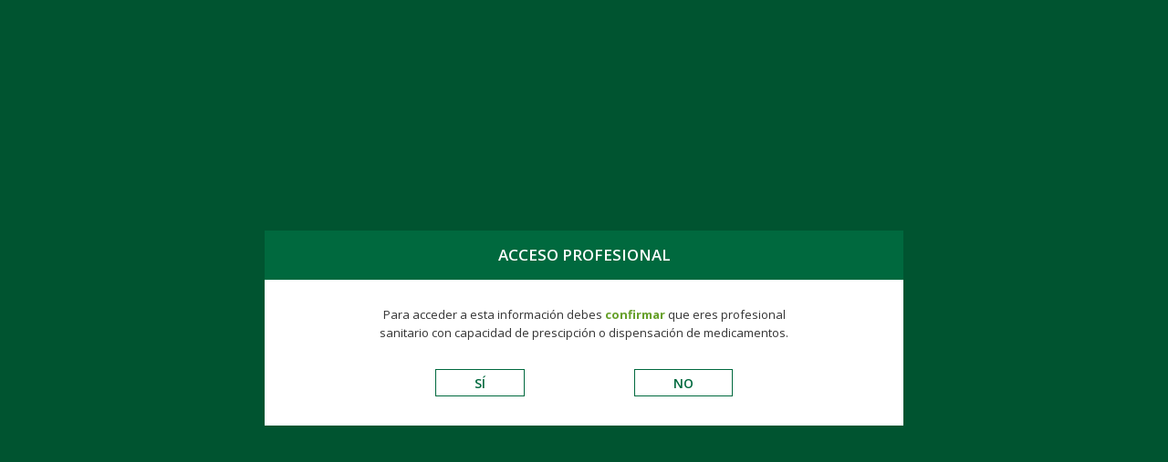

--- FILE ---
content_type: text/html; charset=UTF-8
request_url: https://www.kernpharma.com/es/vademecum/genericos/antidiabeticos-orales/glimepirida-kern-pharma-efg-4-mg-120-compr-recub
body_size: 8505
content:
<!DOCTYPE html>
<html  lang="es" dir="ltr" prefix="content: http://purl.org/rss/1.0/modules/content/  dc: http://purl.org/dc/terms/  foaf: http://xmlns.com/foaf/0.1/  og: http://ogp.me/ns#  rdfs: http://www.w3.org/2000/01/rdf-schema#  schema: http://schema.org/  sioc: http://rdfs.org/sioc/ns#  sioct: http://rdfs.org/sioc/types#  skos: http://www.w3.org/2004/02/skos/core#  xsd: http://www.w3.org/2001/XMLSchema# ">
<head>
  <meta charset="utf-8" />
<meta name="description" content="Consulta toda la información sobre Glimepirida Kern Pharma EFG 4 mg, 120 compr. recub., de forma rápida y eficaz." />
<link rel="canonical" href="https://www.kernpharma.com/es/vademecum/genericos/antidiabeticos-orales/glimepirida-kern-pharma-efg-4-mg-120-compr-recub" />
<meta property="og:site_name" content="Kern Pharma" />
<meta property="og:url" content="https://www.kernpharma.com/es/vademecum/genericos/antidiabeticos-orales/glimepirida-kern-pharma-efg-4-mg-120-compr-recub" />
<meta property="og:title" content="Glimepirida Kern Pharma EFG 4 mg, 120 compr. recub." />
<meta property="og:image" content="https://www.kernpharma.com/sites/default/files/productos/imagenes/glimepirida-kern-pharma-efg-4-mg-120-compr-recub-0.png" />
<meta name="twitter:card" content="summary" />
<meta name="twitter:title" content="Glimepirida Kern Pharma EFG 4 mg, 120 compr. recub." />
<meta name="twitter:site" content="@kernpharma" />
<meta name="twitter:image" content="https://www.kernpharma.com/sites/default/files/productos/imagenes/glimepirida-kern-pharma-efg-4-mg-120-compr-recub-0.png" />
<meta name="Generator" content="Drupal 10 (https://www.drupal.org)" />
<meta name="MobileOptimized" content="width" />
<meta name="HandheldFriendly" content="true" />
<meta name="viewport" content="width=device-width, initial-scale=1.0" />
<link rel="icon" href="/sites/default/files/favicon.png" type="image/png" />
<link rel="alternate" hreflang="es" href="https://www.kernpharma.com/es/vademecum/genericos/antidiabeticos-orales/glimepirida-kern-pharma-efg-4-mg-120-compr-recub" />

    <title>Glimepirida Kern Pharma EFG 4 mg, 120 compr. recub.</title>
    <link href="https://fonts.googleapis.com/css?family=Open+Sans:300,400,600,700,800&display=swap" rel="stylesheet">
    <link rel="stylesheet" media="all" href="/sites/default/files/css/css_Rg-JYuowigEuEcAOIim5-OZ93V7bSyFVD_xSzskJhbI.css?delta=0&amp;language=es&amp;theme=kernpharma&amp;include=eJx1jkEKwzAMBD9k8JOEHG-wSFQZSSX094EUekjodZYZtpllpPOsq7PiMN-KqWRI0GK2CYLMEdmkc70vA9wpFpeZ_y2SK_2Qv_iuD-wTTmr9vaNyV3lRDihKfCKhtXGgHGiruVL73X-QE_fzWI8" />
<link rel="stylesheet" media="all" href="/sites/default/files/css/css_H1zEU9M3mB_nKncihe7drEeFZNfhcbltpC0mn13S4gk.css?delta=1&amp;language=es&amp;theme=kernpharma&amp;include=eJx1jkEKwzAMBD9k8JOEHG-wSFQZSSX094EUekjodZYZtpllpPOsq7PiMN-KqWRI0GK2CYLMEdmkc70vA9wpFpeZ_y2SK_2Qv_iuD-wTTmr9vaNyV3lRDihKfCKhtXGgHGiruVL73X-QE_fzWI8" />

    <script type="application/json" data-drupal-selector="drupal-settings-json">{"path":{"baseUrl":"\/","pathPrefix":"es\/","currentPath":"node\/5101","currentPathIsAdmin":false,"isFront":false,"currentLanguage":"es"},"pluralDelimiter":"\u0003","suppressDeprecationErrors":true,"multiselect":{"widths":250},"gtmCode":"GTM-WZLJTKV","languages":{"en":"English","es":"Spanish","pt-pt":"Portugu\u00eas"},"node_urls":{"en":{"aviso_legal":"\/en\/legal-note","politica_cookies":"\/en\/cookies-policy"},"es":{"aviso_legal":"\/es\/aviso-legal","politica_cookies":"\/es\/politica-de-cookies"},"pt-pt":{"aviso_legal":"\/pt\/aviso-legal","politica_cookies":"\/pt\/politica-de-cookies"}},"show_overlay":true,"bootstrap":{"forms_has_error_value_toggle":1,"modal_animation":1,"modal_backdrop":"true","modal_focus_input":1,"modal_keyboard":1,"modal_select_text":1,"modal_show":1,"modal_size":"","popover_enabled":1,"popover_animation":1,"popover_auto_close":1,"popover_container":"body","popover_content":"","popover_delay":"0","popover_html":0,"popover_placement":"right","popover_selector":"","popover_title":"","popover_trigger":"click","tooltip_enabled":1,"tooltip_animation":1,"tooltip_container":"body","tooltip_delay":"0","tooltip_html":0,"tooltip_placement":"auto left","tooltip_selector":"","tooltip_trigger":"hover"},"statistics":{"data":{"nid":"5101"},"url":"\/modules\/contrib\/statistics\/statistics.php"},"ajaxTrustedUrl":{"\/es\/search\/node":true},"user":{"uid":0,"permissionsHash":"b561dd0816854c5af7f73793c5cd66b3b668c1a1eb57a88df1db02666e389b66"}}</script>
<script src="/sites/default/files/js/js_EecwPcudROY75iOp5gKV5rsic0kpD-fgevHNeVb3GFc.js?scope=header&amp;delta=0&amp;language=es&amp;theme=kernpharma&amp;include=eJyNz10KAjEMBOALFXuk0p-owa0TklGv79O6oiz6lOEjYUgDGPRqua2pmEvRqzK9KBsMd_E3IbBQLWEqQ6N04KIS5cSZP22d0V2Nf52cpY69fbgEm476qyhYqUHtkYffrC6HTdJD2hE-y_bSlzwBA5h0ZQ"></script>

        </head>
<body class="path-node page-node-type-product has-glyphicons path-node-5101 route-entitynodecanonical section-vademecum" id="body">
<a href="#main-content" class="visually-hidden focusable skip-link">
    Pasar al contenido principal
</a>

    <div class="wrapper-modal">
    <div class="modal opened" id="modalPro" data-show="true" tabindex="-1" role="dialog" aria-hidden="false">
        <div class="modal-dialog modal-dialog-centered modal-dialog-centered" role="document">
            <div class="modal-content">
                <div class="modal-header">
                    <h5 class="modal-title" id="exampleModalLongTitle">Acceso profesional</h5>
                </div>
                <div class="modal-body">
                    Para acceder a esta información debes <strong>confirmar</strong> que eres profesional sanitario con capacidad de prescipción o dispensación de medicamentos.

                </div>
                <div class="modal-footer">
                    <button type="button" id="popup-button-yes" class="btn btn-primary reverse" data-value="yes" data-dismiss="modal">Sí</button>
                    <button type="button" id="popup-button-no" class="btn btn-primary reverse" data-value="no" data-dismiss="modal">No</button>
                </div>
            </div>
        </div>
    </div>
    <div class="separador">
        <br><br><br><br><br><br><br><br><br><br><br><br><br><br><br><br><br><br><br><br><br><br><br><br><br><br><br><br>
        <br><br><br><br><br><br><br><br><br><br><br><br><br><br><br><br><br><br><br><br><br><br><br><br><br><br><br><br>
    </div>
</div>


<script type="text/javascript">
  // cookies management
  function setCookie(c_name,value,exdays) {
    let exdate = new Date();
    exdate.setDate(exdate.getDate() + exdays);
    let c_value=escape(value) + ((exdays==null) ? "" : "; expires="+exdate.toUTCString());
    c_value += "; path=/";
    document.cookie=c_name + "=" + c_value;
  }

  function getCookie(c_name) {
    var i,x,y,ARRcookies=document.cookie.split(";");
    for (i=0;i<ARRcookies.length;i++)
    {
      x=ARRcookies[i].substr(0,ARRcookies[i].indexOf("="));
      y=ARRcookies[i].substr(ARRcookies[i].indexOf("=")+1);
      x=x.replace(/^\s+|\s+$/g,"");
      if (x==c_name)
      {
        return unescape(y);
      }
    }
    return "";
  }

  function closePopupOnlyProfessionals() {
    const modal = document.querySelector('#modalPro');
    modal.classList.remove('opened');
    modal.classList.add('closed');
    document.body.classList.add('popup-closed');
  }

  document.querySelector('#popup-button-yes').onclick = function () {
    closePopupOnlyProfessionals();
  }

  if(document.querySelector('#modalPro') !== null) {

    if (getCookie('only_professionals') != 'yes') {
      document.querySelector('#popup-button-yes').onclick = function () {
        setCookie('only_professionals', 'yes');
        location.reload();
      }
      document.querySelector('#popup-button-no').onclick = function () {
        referrer = document.referrer;
        if (referrer != '') {
          referrer = new URL(document.referrer);
        }
        if (referrer.hostname) {
          referrer = referrer.hostname;
        }
        if (referrer == window.location.hostname) {
          history.back();
        }
        else {
          window.location.href = '/';
        }
      }
    }
    else {
      closePopupOnlyProfessionals();
    }
  }
</script>


  <div class="dialog-off-canvas-main-canvas" data-off-canvas-main-canvas>
    <div id="top-container" class="container">
    <div class="row">
                                            <div class="col-sm-12" role="heading">
                      <div class="region region-navigation-top">
    <nav role="navigation" aria-labelledby="block-topnavigation-menu" id="block-topnavigation">
            
  <h2 class="visually-hidden" id="block-topnavigation-menu">Top navigation</h2>
  

        
            <ul class="menu menu--top-navigation nav">
                                                                <li>
                                        <a href="/es/pacientes" class="pacientes" data-drupal-link-system-path="node/7691">                        <span> Pacientes </span>
                    </a>
                                                </li>
                                                                <li>
                                        <a href="/es/profesionales" class="profesionales" data-drupal-link-system-path="node/9016">                        <span> Profesionales </span>
                    </a>
                                                </li>
                                                                <li>
                                        <a href="/es/sala-de-prensa" class="sala_prensa" data-drupal-link-system-path="sala-de-prensa">                        <span> Sala de prensa </span>
                    </a>
                                                </li>
                                                                <li>
                                        <a href="/es/personas/trabaja-con-nosotros-0" class="trabaja-nosotros" data-drupal-link-system-path="node/9312">                        <span> Trabaja con nosotros </span>
                    </a>
                                                </li>
                    </ul>
    

  </nav>
<nav role="navigation" aria-labelledby="block-rrss-menu" id="block-rrss">
            
  <h2 class="visually-hidden" id="block-rrss-menu">RRSS</h2>
  

        
            <ul class="menu menu--rrss nav">
                                                                <li>
                                        <a href="https://www.facebook.com/kernpharma/" class="facebook" target="_blank">                        <span> Facebook </span>
                    </a>
                                                </li>
                                                                <li>
                                        <a href="https://www.instagram.com/kern_pharma/?hl=es" class="instagram" target="_blank">                        <span> Instragram </span>
                    </a>
                                                </li>
                                                                <li>
                                        <a href="https://www.linkedin.com/company/kern-pharma" class="linkedin" target="_blank">                        <span> Linkedin </span>
                    </a>
                                                </li>
                                                                <li>
                                        <a href="https://www.tiktok.com/@kernpharmatulado" class="tiktok" target="_blank">                        <span> Tiktok </span>
                    </a>
                                                </li>
                                                                <li>
                                        <a href="https://twitter.com/Kernpharma" class="twitter" target="_blank">                        <span> Twitter </span>
                    </a>
                                                </li>
                                                                <li>
                                        <a href="https://www.youtube.com/channel/UCugMoAlCdxv2ZtATiRaQuIA" class="youtube" target="_blank">                        <span> Youtube </span>
                    </a>
                                                </li>
                    </ul>
    

  </nav>
<section class="language-switcher-language-url block block-language block-language-blocklanguage-interface clearfix" id="block-languageswitcher" role="navigation">
    
        

    <div class="content">
            <div class="wrapper">
    <div class="content">
        <span class="active-language">Español</span>
        <ul class="links">                <li data-drupal-link-system-path="node/5101" class="en is-active" aria-current="page">
                    <a class="not-avaliable" href="#">English</a>
                </li>
                          <li data-drupal-link-system-path="node/5101" class="pt-pt is-active" aria-current="page">
                    <a class="not-avaliable" href="#">Português</a>
                </li>
          </ul>
    </div>
</div>
        </div>
</section>


  </div>

                </div>
                        </div>
</div>

          <header class="navbar navbar-default container" id="navbar" role="banner">
            <div class="navbar-header">
                  <div class="region region-navigation">
          <a class="logo navbar-btn pull-left" href="/es" title="Inicio" rel="home">
      <img src="/themes/custom/kernpharma/logo.svg" alt="Inicio"  width="174" height="56" />
    </a>
  
  </div>

                          <button type="button" class="navbar-toggle" data-toggle="collapse" data-target="#navbar-collapse">
            <span class="sr-only">Toggle navigation</span>
            <span class="icon-bar"></span>
            <span class="icon-bar"></span>
            <span class="icon-bar"></span>
          </button>
              </div>

                    <div id="navbar-collapse" class="navbar-collapse collapse">
            <div class="region region-navigation-collapsible">
    <nav role="navigation" aria-labelledby="block-kernpharma-main-menu-menu" id="block-kernpharma-main-menu">
            <h2 class="sr-only" id="block-kernpharma-main-menu-menu">Main navigation</h2>

      
            <ul class="menu menu--main nav navbar-nav">
                                                                <li>
                                        <a href="/es/quienes-somos" data-drupal-link-system-path="node/2">                        <span> Quiénes somos </span>
                    </a>
                                                </li>
                                                                <li>
                                        <a href="/es/actividad" data-drupal-link-system-path="node/4">                        <span> Actividad </span>
                    </a>
                                                </li>
                                                                <li>
                                        <a href="/es/internacional" data-drupal-link-system-path="node/3464">                        <span> Internacional </span>
                    </a>
                                                </li>
                                                                <li class="active">
                                        <a href="/es/vademecum" data-drupal-link-system-path="node/66">                        <span> Vademécum </span>
                    </a>
                                                </li>
                                                                <li>
                                        <a href="/es/instalaciones" data-drupal-link-system-path="node/5">                        <span> Instalaciones </span>
                    </a>
                                                </li>
                                                                <li>
                                        <a href="/es/sostenibilidad" data-drupal-link-system-path="node/6">                        <span> SOSTENIBILIDAD </span>
                    </a>
                                                </li>
                                                                <li>
                                        <a href="/es/blog" data-drupal-link-system-path="blog">                        <span> Blog </span>
                    </a>
                                                </li>
                    </ul>
    

  </nav>
<nav role="navigation" aria-labelledby="block-topnavigation-2-menu" id="block-topnavigation-2">
            
  <h2 class="visually-hidden" id="block-topnavigation-2-menu">Top navigation</h2>
  

        
            <ul class="menu menu--top-navigation nav">
                                                                <li>
                                        <a href="/es/pacientes" class="pacientes" data-drupal-link-system-path="node/7691">                        <span> Pacientes </span>
                    </a>
                                                </li>
                                                                <li>
                                        <a href="/es/profesionales" class="profesionales" data-drupal-link-system-path="node/9016">                        <span> Profesionales </span>
                    </a>
                                                </li>
                                                                <li>
                                        <a href="/es/sala-de-prensa" class="sala_prensa" data-drupal-link-system-path="sala-de-prensa">                        <span> Sala de prensa </span>
                    </a>
                                                </li>
                                                                <li>
                                        <a href="/es/personas/trabaja-con-nosotros-0" class="trabaja-nosotros" data-drupal-link-system-path="node/9312">                        <span> Trabaja con nosotros </span>
                    </a>
                                                </li>
                    </ul>
    

  </nav>
<section class="language-switcher-language-url block block-language block-language-blocklanguage-interface clearfix" id="block-languageswitcher-2" role="navigation">
    
        

    <div class="content">
            <div class="wrapper">
    <div class="content">
        <span class="active-language">Español</span>
        <ul class="links">                <li data-drupal-link-system-path="node/5101" class="en is-active" aria-current="page">
                    <a class="not-avaliable" href="#">English</a>
                </li>
                          <li data-drupal-link-system-path="node/5101" class="pt-pt is-active" aria-current="page">
                    <a class="not-avaliable" href="#">Português</a>
                </li>
          </ul>
    </div>
</div>
        </div>
</section>

<div class="search-block-form block block-search block-search-form-block" data-drupal-selector="search-block-form" id="block-kernpharma-search" role="search">
  
      <h2 class="visually-hidden">Search</h2>
    
      <form action="/es/search/node" method="get" id="search-block-form" accept-charset="UTF-8">
  <div class="form-item js-form-item form-type-search js-form-type-search form-item-keys js-form-item-keys form-no-label form-group">
      <label for="edit-keys" class="control-label sr-only">Buscar</label>
  
  
  <div class="input-group"><div class="wrapper"><input title="Escriba lo que quiere buscar." data-drupal-selector="edit-keys" class="form-search form-control" placeholder="Buscar" type="search" id="edit-keys" name="keys" value="" size="15" maxlength="128" data-toggle="tooltip" /></div><span class="input-group-btn"><button type="submit" value="Buscar" class="button js-form-submit form-submit btn-primary btn icon-only"><span class="sr-only">Buscar</span><span class="icon glyphicon glyphicon-search" aria-hidden="true"></span></button></span></div>

  
  
  </div>
<div class="toggle_button"><span class="icon glyphicon glyphicon-search" aria-hidden="true"></span></div><div class="form-actions form-group js-form-wrapper form-wrapper" data-drupal-selector="edit-actions" id="edit-actions"></div>

</form>

  </div>
<nav role="navigation" aria-labelledby="block-rrss-3-menu" id="block-rrss-3">
            
  <h2 class="visually-hidden" id="block-rrss-3-menu">RRSS</h2>
  

        
            <ul class="menu menu--rrss nav">
                                                                <li>
                                        <a href="https://www.facebook.com/kernpharma/" class="facebook" target="_blank">                        <span> Facebook </span>
                    </a>
                                                </li>
                                                                <li>
                                        <a href="https://www.instagram.com/kern_pharma/?hl=es" class="instagram" target="_blank">                        <span> Instragram </span>
                    </a>
                                                </li>
                                                                <li>
                                        <a href="https://www.linkedin.com/company/kern-pharma" class="linkedin" target="_blank">                        <span> Linkedin </span>
                    </a>
                                                </li>
                                                                <li>
                                        <a href="https://www.tiktok.com/@kernpharmatulado" class="tiktok" target="_blank">                        <span> Tiktok </span>
                    </a>
                                                </li>
                                                                <li>
                                        <a href="https://twitter.com/Kernpharma" class="twitter" target="_blank">                        <span> Twitter </span>
                    </a>
                                                </li>
                                                                <li>
                                        <a href="https://www.youtube.com/channel/UCugMoAlCdxv2ZtATiRaQuIA" class="youtube" target="_blank">                        <span> Youtube </span>
                    </a>
                                                </li>
                    </ul>
    

  </nav>

  </div>

        </div>
                </header>
  
        <div class="pre_content" role="heading">
          <style type="text/css">
    body#body .dialog-off-canvas-main-canvas .pre_content {
        background-color: #ACB53A;
        background-image: none;
    }
</style>
    <div class="region region-pre-content">
            <ol class="breadcrumb" itemscope itemtype="http://schema.org/BreadcrumbList">
          <li  itemprop="itemListElement" itemscope itemtype="http://schema.org/ListItem">
                    <a href="/es" itemprop="item"><span itemprop="name">Inicio</span></a>
                  <meta itemprop="position" content="1" />
      </li>
          <li  itemprop="itemListElement" itemscope itemtype="http://schema.org/ListItem">
                    <a href="/es/vademecum" itemprop="item"><span itemprop="name">Vademécum</span></a>
                  <meta itemprop="position" content="2" />
      </li>
          <li  itemprop="itemListElement" itemscope itemtype="http://schema.org/ListItem">
                    <a href="/es/vademecum/espana" itemprop="item"><span itemprop="name">Vademécum España</span></a>
                  <meta itemprop="position" content="3" />
      </li>
          <li  itemprop="itemListElement" itemscope itemtype="http://schema.org/ListItem">
                    <a href="/es/vademecum/genericos" itemprop="item"><span itemprop="name">Genéricos</span></a>
                  <meta itemprop="position" content="4" />
      </li>
          <li  class="active" itemprop="itemListElement" itemscope itemtype="http://schema.org/ListItem">
                    <span itemprop="name">Glimepirida Kern Pharma EFG 4 mg, 120 compr. recub.</span>
                  <meta itemprop="position" content="5" />
      </li>
      </ol>

    <h1 class="page-header">
<span>Glimepirida Kern Pharma EFG 4 mg, 120 compr. recub.</span>
</h1>


    </div>

      </div>
  
  <div role="main" class="main-container container js-quickedit-main-content">
    <div class="row">

            
                              <div class="col-sm-12 content_header" role="heading">
              <div class="region region-header">
    <div data-drupal-messages-fallback class="hidden"></div>
<section id="block-productsubcategory" class="block block-omitsis-helper-module block-product-sub-category-block clearfix">
    
        

    <div class="content">
            <nav><ul class="menu links"><li class="_"><a href="/es/vademecum/genericos" class="is-active">Genéricos</a></li><li class="_"><a href="/es/vademecum/consumer">Consumer</a></li><li class="_"><a href="/es/vademecum/eticos">Éticos</a></li><li class="_"><a href="/es/vademecum/hospitalarios">Hospitalarios</a></li><li class="_"><a href="/es/vademecum/biologics">Biologics</a></li><li class="_"><a href="/es/vademecum/gynea">Gynea</a></li><li class="_"><a href="/es/vademecum/finisher">Finisher®</a></li></ul></nav>
        </div>
</section>


  </div>

          </div>
              
            
      <div class="content-wrapper">
                                              <aside class="col-sm-3" role="complementary">
                  <div class="region region-sidebar-first">
    <section id="block-excipientesgenericos" class="block block-fixed-block-content block-fixed-block-contentexcipientes-genericos clearfix">
    
            <h2 class="block-title">Vademecum de excipientes</h2>
        

    <div class="content">
            
                        <div class="field field--name-field-file field--type-file field--label-hidden field--item"><span class="file file--mime-application-pdf file--application-pdf icon-before"><span class="file-link"><a href="https://www.kernpharma.com/sites/default/files/block/downloads/25.11Ipad_KERN_Minivademecum_211119_0.pdf" type="application/pdf; length=4102691" title="Abre archivo en una nueva ventana" target="_blank" data-toggle="tooltip" data-placement="bottom">Descargar</a></span></span></div>
            
        </div>
</section>

<section id="block-productsofsamecategory" class="block block-omitsis-helper-module block-products-same-category-block clearfix">
    
            <h2 class="block-title"><style type="text/css">
  #block-productsofsamecategory .field--name-name {
      color: #ACB53A
  }
</style>
    
                        <div class="field field--name-field-image field--type-image field--label-hidden clearfix field--item">  <img loading="lazy" src="/sites/default/files/styles/therapeutic_group_icon_25x25/public/therapeutic_group/Iconos_KernPharma-06.png?itok=8Gg6YK44" width="25" height="25" alt="" typeof="foaf:Image" class="img-responsive" />


</div>
            
    
                        <div class="field field--name-name field--type-string field--label-hidden clearfix field--item">Antidiabéticos Orales</div>
            
</h2>
        

    <div class="content">
            <ul class="links"><li class="_"><a href="/es/vademecum/genericos/antidiabeticos-orales/repaglinida-kern-pharma-efg-2-mg-90-comprimidos">Repaglinida Kern Pharma EFG 2 mg, 90 comprimidos</a></li><li class="_"><a href="/es/vademecum/genericos/antidiabeticos-orales/repaglinida-kern-pharma-efg-1-mg-90-comprimidos">Repaglinida Kern Pharma EFG 1 mg, 90 comprimidos</a></li><li class="_"><a href="/es/vademecum-genericos-antidiabeticos-orales/metformina-kern-pharma-efg-1000-mg-50-compr-recub">Metformina Kern Pharma EFG 1000 mg 50 compr. recub.</a></li><li class="_"><a href="/es/vademecum/genericos/antidiabeticos-orales/glimepirida-kern-pharma-efg-4-mg-120-compr-recub">Glimepirida Kern Pharma EFG 4 mg, 120 compr. recub.</a></li><li class="_"><a href="/es/vademecum/genericos/antidiabeticos-orales/glimepirida-kern-pharma-efg-2-mg-120-compr-recub">Glimepirida Kern Pharma EFG 2 mg, 120 compr. recub.</a></li><li class="_"><a href="/es/vademecum-genericos-antidiabeticos-orales/metformina-kern-pharma-efg-1000-mg-30-compr-recub">Metformina Kern Pharma EFG 1000 mg 30 compr. recub. </a></li><li class="_"><a href="/es/vademecum/genericos/antidiabeticos-orales/sitagliptina-kern-pharma-100-mg-comprimidos-recubiertos-con-pelicula-efg-28-comprimidos-recubiertos">SITAGLIPTINA KERN PHARMA 100 MG COMPRIMIDOS RECUBIERTOS CON PELICULA EFG, 28 COMPRIMIDOS RECUBIERTOS</a></li><li class="_"><a href="/es/vademecum/genericos/antidiabeticos-orales/sitagliptina-kern-pharma-100-mg-comprimidos-recubiertos-con-pelicula-efg-56-comprimidos-recubiertos">SITAGLIPTINA KERN PHARMA 100 MG COMPRIMIDOS RECUBIERTOS CON PELICULA EFG, 56 COMPRIMIDOS RECUBIERTOS</a></li><li class="_"><a href="/es/vademecum/genericos/antidiabeticos-orales/sitagliptina-kern-pharma-25-mg-comprimidos-recubiertos-con-pelicula-efg-28-comprimidos-recubiertos">SITAGLIPTINA KERN PHARMA 25 MG COMPRIMIDOS RECUBIERTOS CON PELICULA EFG, 28 COMPRIMIDOS RECUBIERTOS</a></li><li class="_"><a href="/es/vademecum/genericos/antidiabeticos-orales/sitagliptina-kern-pharma-50-mg-comprimidos-recubiertos-con-pelicula-efg-28-comprimidos-recubiertos">SITAGLIPTINA KERN PHARMA 50 MG COMPRIMIDOS RECUBIERTOS CON PELICULA EFG, 28 COMPRIMIDOS RECUBIERTOS</a></li><li class="_0"><a href="/es/vademecum-genericos-antidiabeticos-orales/sitagliptina-metformina-kern-pharma-50-mg-1000-mg-comprimidos-recubiertos-con-pelicula-efg-56-recubiertos-con-pelicula">Sitagliptina/Metformina Kern Pharma 50 mg/1000 mg comprimidos recubiertos con película EFG, 56 recubiertos con película</a></li><li class="_1"><a href="/es/vademecum-genericos-antidiabeticos-orales/sitagliptina-metformina-kern-pharma-50-mg-850-mg-comprimidos-recubiertos-con-pelicula-efg-56-comprimidos-recubiertos-con-pelicula"> Sitagliptina/Metformina Kern Pharma 50 mg/850 mg comprimidos recubiertos con película EFG, 56 comprimidos recubiertos con película</a></li><li class="_2"><a href="/es/vademecum/genericos/antidiabeticos-orales/vildagliptina-50-mg-28-comprimidos-recubiertos-con-pelicula-efg">Vildagliptina 50 mg 28 comprimidos recubiertos con película EFG</a></li><li class="_3"><a href="/es/vademecum/genericos/antidiabeticos-orales/vildagliptina-50-mg-56-comprimidos-recubiertos-con-pelicula-efg">Vildagliptina 50 mg 56 comprimidos recubiertos con película EFG</a></li><li class="_4"><a href="/es/vademecum-genericos-antidiabeticos-orales/vildagliptina-metformina-kern-pharma-50-mg-850-mg-60-comprimidos-recubiertos-con-pelicula-efg">Vildagliptina/Metformina Kern Pharma 50 mg/850 mg 60 comprimidos recubiertos con película EFG</a></li><li class="_5"><a href="/es/vademecum-genericos-antidiabeticos-orales/vildagliptina-metformina-kern-pharma-50-mg-1000-mg-60-comprimidos-recubiertos-con-pelicula-efg">Vildagliptina/Metformina Kern Pharma 50 mg/1000 mg 60 comprimidos recubiertos con película EFG</a></li><li class="_6"><a href="/es/vademecum-genericos-antidiabeticos-orales/metformina-kern-pharma-850-mg-comp-recub-con-pelicula-efg-60-comprimidos">Metformina Kern Pharma 850 mg comp. recub. con película EFG. 60 comprimidos</a></li></ul>
        </div>
</section>


  </div>

              </aside>
                      
                              <section class="col-sm-8">
                                      <a id="main-content"></a>
                <div class="region region-content">
      <article data-history-node-id="5101" about="/es/vademecum/genericos/antidiabeticos-orales/glimepirida-kern-pharma-efg-4-mg-120-compr-recub" class="product is-promoted full clearfix">

    <div class="box-image-detail">
    
            <div class="field field--name-field-image field--type-image field--label-hidden clearfix field--items">
                            <div class="field--item">    <picture>
                  <source srcset="/sites/default/files/styles/max_1300x1300/public/productos/imagenes/glimepirida-kern-pharma-efg-4-mg-120-compr-recub-0.webp?itok=wGU5uGuZ 1x" media="all and (min-width: 1025px) and (max-width: 1800px)" type="image/webp" width="567" height="419"/>
              <source srcset="/sites/default/files/styles/max_1024x1024/public/productos/imagenes/glimepirida-kern-pharma-efg-4-mg-120-compr-recub-0.webp?itok=NqYBDHdm 1x" media="all and (min-width: 771px) and (max-width: 1024px)" type="image/webp" width="567" height="419"/>
              <source srcset="/sites/default/files/styles/max_770x770/public/productos/imagenes/glimepirida-kern-pharma-efg-4-mg-120-compr-recub-0.webp?itok=iP19_u9V 1x" media="all and (min-width: 576px) and (max-width: 770px)" type="image/webp" width="567" height="419"/>
              <source srcset="/sites/default/files/styles/max_575x575/public/productos/imagenes/glimepirida-kern-pharma-efg-4-mg-120-compr-recub-0.webp?itok=_Hze_Yci 1x" media="all and (max-width: 575px)" type="image/webp" width="567" height="419"/>
              <source srcset="/sites/default/files/styles/max_1800x1800/public/productos/imagenes/glimepirida-kern-pharma-efg-4-mg-120-compr-recub-0.webp?itok=lronYCNX 1x" media="all and (min-width: 1801px)" type="image/webp" width="567" height="419"/>
              <source srcset="/sites/default/files/styles/max_325x325/public/productos/imagenes/glimepirida-kern-pharma-efg-4-mg-120-compr-recub-0.webp?itok=wCaDiHEo 1x" media="all and (max-width: 320px)" type="image/webp" width="325" height="240"/>
              <source srcset="/sites/default/files/styles/max_1300x1300/public/productos/imagenes/glimepirida-kern-pharma-efg-4-mg-120-compr-recub-0.png?itok=wGU5uGuZ 1x" media="all and (min-width: 1025px) and (max-width: 1800px)" type="image/png" width="567" height="419"/>
              <source srcset="/sites/default/files/styles/max_1024x1024/public/productos/imagenes/glimepirida-kern-pharma-efg-4-mg-120-compr-recub-0.png?itok=NqYBDHdm 1x" media="all and (min-width: 771px) and (max-width: 1024px)" type="image/png" width="567" height="419"/>
              <source srcset="/sites/default/files/styles/max_770x770/public/productos/imagenes/glimepirida-kern-pharma-efg-4-mg-120-compr-recub-0.png?itok=iP19_u9V 1x" media="all and (min-width: 576px) and (max-width: 770px)" type="image/png" width="567" height="419"/>
              <source srcset="/sites/default/files/styles/max_575x575/public/productos/imagenes/glimepirida-kern-pharma-efg-4-mg-120-compr-recub-0.png?itok=_Hze_Yci 1x" media="all and (max-width: 575px)" type="image/png" width="567" height="419"/>
              <source srcset="/sites/default/files/styles/max_1800x1800/public/productos/imagenes/glimepirida-kern-pharma-efg-4-mg-120-compr-recub-0.png?itok=lronYCNX 1x" media="all and (min-width: 1801px)" type="image/png" width="567" height="419"/>
              <source srcset="/sites/default/files/styles/max_325x325/public/productos/imagenes/glimepirida-kern-pharma-efg-4-mg-120-compr-recub-0.png?itok=wCaDiHEo 1x" media="all and (max-width: 320px)" type="image/png" width="325" height="240"/>
                  <img loading="eager" width="567" height="419" src="/sites/default/files/styles/max_575x575/public/productos/imagenes/glimepirida-kern-pharma-efg-4-mg-120-compr-recub-0.png?itok=_Hze_Yci" alt="" typeof="foaf:Image" class="img-responsive" />

  </picture>

</div>
                    </div>
    
    </div>

    
    <h2>
        
<span>Glimepirida Kern Pharma EFG 4 mg, 120 compr. recub.</span>

    </h2>
    
    <div class="content product">
        
    <div class="field field--name-field-product-cn field--type-string field--label-inline clearfix">
        <div class="field--label">CN</div>
                                    <div class="field--item">654121.0</div>
                            </div>

    <div class="field field--name-field-pharmaceutical-form field--type-string field--label-inline clearfix">
        <div class="field--label">Forma farmacéutica</div>
                                    <div class="field--item">Comprimidos recubiertos</div>
                            </div>

    <div class="field field--name-field-presentation field--type-string field--label-inline clearfix">
        <div class="field--label">Presentación</div>
                                    <div class="field--item">4 mg, 120 compr. recub.</div>
                            </div>

    <div class="field field--name-field-excipients field--type-text-long field--label-above clearfix">
        <div class="field--label">Excipientes</div>
                                    <div class="field--item"><p>Sin gluten</p>

<p>Sin sacarosa</p>

<p>Sin almidón</p>
</div>
                            </div>

    <div class="field field--name-field-active-principle field--type-text-long field--label-above clearfix">
        <div class="field--label">Principio activo</div>
                                    <div class="field--item"><p>Glimepirida</p></div>
                            </div>

    <div class="field field--name-field-therapeutic-group field--type-entity-reference field--label-inline clearfix">
        <div class="field--label">Grupo terapéutico</div>
                <div class="field--items">
                                        <div class="field--item">Antidiabéticos Orales</div>
                                </div>
            </div>

    <div class="field field--name-field-prescription field--type-boolean field--label-above clearfix">
        <div class="field--label">Régimen de prescripción</div>
                                    <div class="field--item">Con receta</div>
                            </div>

                        <div class="field field--name-field-financiado-por-el-sns field--type-boolean field--label-hidden clearfix field--item">Financiado por el Sistema Nacional de Salud</div>
            
    <div class="field field--name-field-pvp field--type-string field--label-above clearfix">
        <div class="field--label">P.V.P con IVA</div>
                                    <div class="field--item">20,36 EUR</div>
                            </div>

    <div class="field field--name-field-other-presentations field--type-text-long field--label-above clearfix">
        <div class="field--label">Otras presentaciones</div>
                                    <div class="field--item"><p>2 mg, 120 compr. recub.</p></div>
                            </div>

    <div class="field field--name-field-leaflet-link field--type-link field--label-above clearfix">
        <div class="field--label">Prospecto y ficha técnica</div>
                                    <div class="field--item"><a href="https://www.aemps.gob.es/cima/especialidad.do?metodo=verPresentaciones&amp;codigo=67670">Acceso a la AEMPS</a></div>
                            </div>

                        <div class="field field--name-field-bioequivalence-study field--type-file field--label-hidden clearfix field--item"><span class="file file--mime-application-pdf file--application-pdf icon-before"><span class="file-link"><a href="https://www.kernpharma.com/sites/default/files/productos/estudio_bioequivalencia/glimepirida-kern-pharma-efg-4-mg-120-compr-recub-estudio-bioequivalencia_3.pdf" type="application/pdf; length=95590" title="Abre archivo en una nueva ventana" target="_blank" data-toggle="tooltip" data-placement="bottom">Descarga Estudio de bioequivalencia</a></span></span></div>
            

                                            <p class="fecha_modificacion">Última actualización 04/02/2025</p>
    </div>
</article>


  </div>

                      </section>

                          </div>
    </div>
  </div>

      <footer class="footer container" role="contentinfo">
        <div class="region region-footer">
    <section id="block-logogrupo" class="block block-block-content block-block-content447427dc-2383-4df5-8b9f-ddfb5516c8e6 clearfix">
    
        

    <div class="content">
            
                        <div class="field field--name-body field--type-text-with-summary field--label-hidden clearfix field--item"><p><img src="/themes/custom/kernpharma/images/logo-grupo.svg" width="155" height="39" loading="lazy"></p></div>
            
        </div>
</section>

<nav role="navigation" aria-labelledby="block-kernpharma-footer-menu" id="block-kernpharma-footer">
            
  <h2 class="visually-hidden" id="block-kernpharma-footer-menu">Footer menu</h2>
  

        
            <ul class="menu menu--footer nav">
                                                                <li>
                                        <a href="/es/aviso-legal" data-drupal-link-system-path="node/7">                        <span> Aviso legal </span>
                    </a>
                                                </li>
                                                                <li>
                                        <a href="/es/politica-de-privacidad" data-drupal-link-system-path="node/17">                        <span> Política de privacidad </span>
                    </a>
                                                </li>
                                                                <li>
                                        <a href="/es/politica-de-cookies" data-drupal-link-system-path="node/3415">                        <span> Política de cookies </span>
                    </a>
                                                </li>
                                                                <li>
                                        <a href="#cookieWithdraw">                        <span> Gestionar cookies </span>
                    </a>
                                                </li>
                                                                <li>
                                        <a href="/es/contact" data-drupal-link-system-path="contact">                        <span> Contacta </span>
                    </a>
                                                </li>
                    </ul>
    

  </nav>

  </div>

    </footer>
  
            <footer class="footer_2 container" role="contentinfo">
              <div class="region region-footer-2">
    <section id="block-footercopyright-2" class="block block-block-content block-block-content3a4d5357-0f12-44c7-8b1a-2f2043c11e67 clearfix">
    
        

    <div class="content">
            
                        <div class="field field--name-body field--type-text-with-summary field--label-hidden clearfix field--item"><p><span>© </span>Kern Pharma 2018</p></div>
            
        </div>
</section>

<nav role="navigation" aria-labelledby="block-rrss-2-menu" id="block-rrss-2">
            
  <h2 class="visually-hidden" id="block-rrss-2-menu">RRSS</h2>
  

        
            <ul class="menu menu--rrss nav">
                                                                <li>
                                        <a href="https://www.facebook.com/kernpharma/" class="facebook" target="_blank">                        <span> Facebook </span>
                    </a>
                                                </li>
                                                                <li>
                                        <a href="https://www.instagram.com/kern_pharma/?hl=es" class="instagram" target="_blank">                        <span> Instragram </span>
                    </a>
                                                </li>
                                                                <li>
                                        <a href="https://www.linkedin.com/company/kern-pharma" class="linkedin" target="_blank">                        <span> Linkedin </span>
                    </a>
                                                </li>
                                                                <li>
                                        <a href="https://www.tiktok.com/@kernpharmatulado" class="tiktok" target="_blank">                        <span> Tiktok </span>
                    </a>
                                                </li>
                                                                <li>
                                        <a href="https://twitter.com/Kernpharma" class="twitter" target="_blank">                        <span> Twitter </span>
                    </a>
                                                </li>
                                                                <li>
                                        <a href="https://www.youtube.com/channel/UCugMoAlCdxv2ZtATiRaQuIA" class="youtube" target="_blank">                        <span> Youtube </span>
                    </a>
                                                </li>
                    </ul>
    

  </nav>

  </div>

        </footer>
    
  </div>



    <div class="wrapper-modal" id="only-spanish">
    <div class="modal opened" id="modalPro" data-show="true" tabindex="-1" role="dialog" aria-hidden="false">
        <div class="modal-dialog modal-dialog-centered modal-dialog-centered" role="document">
            <div class="modal-content">
                <div class="modal-header">
                    <h5 class="modal-title" id="exampleModalLongTitle">Only in spanish</h5>
                </div>
                <div class="modal-body">
                  This section is only avaliable in Spanish. If you like to enter the Spanish version of our website click in the button.                </div>
                <div class="modal-footer">
                    <a class="btn" href="">Accept</a>
                </div>
            </div>
        </div>
    </div>
</div>

<style type="text/css">
    #only-spanish {
        display: none;
    }
</style>

<script src="/sites/default/files/js/js_IVyyuoLaCnMBPgAJnrTh4cWECDdgAvtEZ2z68WG8Olk.js?scope=footer&amp;delta=0&amp;language=es&amp;theme=kernpharma&amp;include=eJyNz10KAjEMBOALFXuk0p-owa0TklGv79O6oiz6lOEjYUgDGPRqua2pmEvRqzK9KBsMd_E3IbBQLWEqQ6N04KIS5cSZP22d0V2Nf52cpY69fbgEm476qyhYqUHtkYffrC6HTdJD2hE-y_bSlzwBA5h0ZQ"></script>

</body>
</html>


--- FILE ---
content_type: image/svg+xml
request_url: https://www.kernpharma.com/themes/custom/kernpharma/images/rrss/ic-header-in.svg
body_size: -148
content:
<svg xmlns="http://www.w3.org/2000/svg" width="20" height="20" viewBox="0 0 20 20"><defs><style>.a{fill:#fff;opacity:0;}.b{fill:#00693e;}</style></defs><g transform="translate(-1069 -9)"><rect class="a" width="20" height="20" transform="translate(1069 9)"/><path class="b" d="M11,11H9.089v-3c0-.715-.015-1.634-1-1.634-1,0-1.149.777-1.149,1.581V11H5.031V4.842H6.868v.84h.025a2.015,2.015,0,0,1,1.813-1c1.937,0,2.3,1.275,2.3,2.935V11ZM2.872,4A1.111,1.111,0,1,1,3.982,2.888,1.109,1.109,0,0,1,2.872,4Zm.959,7H1.913V4.842H3.83ZM11.958,0H.953A.941.941,0,0,0,0,.93V11.983a.941.941,0,0,0,.953.93h11a.945.945,0,0,0,.957-.93V.93A.945.945,0,0,0,11.956,0Z" transform="translate(1073 13)"/></g></svg>

--- FILE ---
content_type: image/svg+xml
request_url: https://www.kernpharma.com/themes/custom/kernpharma/images/logo-grupo.svg
body_size: 996
content:
<svg xmlns="http://www.w3.org/2000/svg" viewBox="0 0 157.82 40.53"><defs><style>.cls-1{fill:#fff;}</style></defs><title>logo-indukern-white</title><g id="Capa_2" data-name="Capa 2"><g id="Capa_1-2" data-name="Capa 1"><path class="cls-1" d="M39.81,15.79l-8.62-1a12.08,12.08,0,0,1,1.29,5.47A12.22,12.22,0,1,1,20.26,8.05a28.3,28.3,0,0,1,6.41,1.23l12.52,3.46a20.52,20.52,0,1,0,1.33,7.52,20.65,20.65,0,0,0-.71-4.47"/><polygon class="cls-1" points="11.81 26.96 17.52 26.96 17.52 22.75 18.87 21.66 23.05 26.96 29.9 26.96 22.86 18.66 29.22 13.65 22.52 13.65 17.52 17.96 17.52 13.65 11.81 13.65 11.81 26.96"/><path class="cls-1" d="M153.93,22.68v5.5L154,29c0,.59.06,1,.08,1.08-.24-.51-.48-1-.73-1.44-.34-.61-.53-1-.57-1l-2.84-4.93h-4V35.83h3.88V31.26q0-1.23-.12-3l.63,1.32c.15.29.26.51.34.65l3.29,5.6h3.85V22.68Zm-16.47,3.06c1.25,0,1.88.44,1.88,1.32s-.55,1.36-1.67,1.36H135.5V25.74Zm-6,10.09h4V31.2h1.69a2.1,2.1,0,0,1,1.57.51,3.7,3.7,0,0,1,.63,2.15l0,.49,0,.24c.05.39.08.63.08.71a4.58,4.58,0,0,0,.14.53h4l-.08-.12a3.34,3.34,0,0,1-.26-1.3l0-.47-.05-.46c-.08-.64-.13-1-.14-1.14a4.48,4.48,0,0,0-.51-1.52,2.43,2.43,0,0,0-1.31-1.06,3,3,0,0,0,1.41-1.26,3.69,3.69,0,0,0,.53-1.94,3.52,3.52,0,0,0-1.84-3.25,6.58,6.58,0,0,0-3.21-.63h-6.71Zm-13.4-13.15V35.83h11.08V32.5h-7.06V30.57h6.23V27.51h-6.23V25.87H129V22.68Zm-6.94,0-2.35,2.92-1.4,1.75c0-.46,0-.78,0-1,0-.53,0-.88,0-1.05V22.68h-4V35.83h4V32l1.18-1.25,3.21,5.13h5l-5.52-8,4.77-5.13Zm-14.22,0v8.1c0,1.4-.63,2.09-1.88,2.09A1.83,1.83,0,0,1,93,30.78v-8.1h-4v7.77a6.26,6.26,0,0,0,.91,3.7q1.49,2,5.06,2,3.3,0,4.8-1.64a5.84,5.84,0,0,0,1.22-4V22.68ZM79.61,26a3.59,3.59,0,0,1,2,.48,3.09,3.09,0,0,1,1.31,2.81,3.51,3.51,0,0,1-.8,2.43,2.75,2.75,0,0,1-2.1.77H78.45V26Zm-5.18,9.82h5.82a6.78,6.78,0,0,0,4.85-1.56A6.63,6.63,0,0,0,87,29.21a6.4,6.4,0,0,0-2-5,6.59,6.59,0,0,0-4.61-1.54h-5.9ZM68.22,22.68v5.5l.06.81c0,.59.06,1,.08,1.08-.24-.51-.48-1-.73-1.44-.34-.61-.53-1-.57-1l-2.84-4.93h-4V35.83h3.88V31.26q0-1.23-.12-3l.63,1.32c.15.29.26.51.34.65l3.29,5.6h3.85V22.68ZM53.89,35.83h4V22.68h-4Z"/><path class="cls-1" d="M116.44,8.48a4.21,4.21,0,0,1,.68,2.52c0,2.52-.85,3.79-2.54,3.79a2.28,2.28,0,0,1-2-1,4.28,4.28,0,0,1-.71-2.63,4.45,4.45,0,0,1,.7-2.7,2.31,2.31,0,0,1,2-1,2.16,2.16,0,0,1,1.84.93M109.7,6.14a6.89,6.89,0,0,0-1.85,5,6.9,6.9,0,0,0,1.85,5,6.39,6.39,0,0,0,4.8,1.91,6.45,6.45,0,0,0,4.86-1.89,6.94,6.94,0,0,0,1.82-5,7,7,0,0,0-1.81-5,6.25,6.25,0,0,0-4.73-1.91,6.61,6.61,0,0,0-4.94,1.88m-9,1.65c1.13,0,1.7.48,1.7,1.44s-.54,1.38-1.63,1.38H98.9V7.79Zm-5.87,10h4V13.68h2.5a5,5,0,0,0,3.66-1.2,4.46,4.46,0,0,0,1.28-3.29,4.25,4.25,0,0,0-1.9-3.81,7.68,7.68,0,0,0-4-.79H94.88ZM88.75,4.59V12.7c0,1.39-.63,2.09-1.89,2.09A1.84,1.84,0,0,1,84.8,12.7V4.59h-4v7.77a6.32,6.32,0,0,0,.91,3.71c1,1.34,2.67,2,5.06,2q3.3,0,4.8-1.64a5.84,5.84,0,0,0,1.22-4V4.59ZM72.89,7.65c1.25,0,1.88.44,1.88,1.32s-.56,1.36-1.67,1.36H70.92V7.65Zm-6,10.09h4V13.11h1.7a2.1,2.1,0,0,1,1.57.51,3.7,3.7,0,0,1,.63,2.15l0,.5,0,.23c0,.4.08.63.08.71s.08.36.13.53h4L79,17.63a3.22,3.22,0,0,1-.26-1.31l0-.47-.06-.45c-.08-.65-.12-1-.14-1.15A4,4,0,0,0,78,12.74a2.4,2.4,0,0,0-1.3-1.07,3.06,3.06,0,0,0,1.41-1.26,3.65,3.65,0,0,0,.52-1.93,3.52,3.52,0,0,0-1.83-3.26,6.61,6.61,0,0,0-3.21-.63H66.9Zm-7.57-7.23v2.82h1.73a2,2,0,0,1-2.24,1.53q-2.76,0-2.76-3.48a5.3,5.3,0,0,1,.55-2.71,2.24,2.24,0,0,1,2-1.12,1.89,1.89,0,0,1,2,1.66h3.89a5.33,5.33,0,0,0-1.91-3.56,5.94,5.94,0,0,0-4-1.39A6.34,6.34,0,0,0,53.84,6.2,7.09,7.09,0,0,0,52,11.3a7.17,7.17,0,0,0,1.52,4.59,5.76,5.76,0,0,0,4.77,2.19,4.5,4.5,0,0,0,3.77-1.7l.14,1.36h2.56V10.51Z"/></g></g></svg>

--- FILE ---
content_type: image/svg+xml
request_url: https://www.kernpharma.com/themes/custom/kernpharma/logo.svg
body_size: 1004
content:
<svg xmlns="http://www.w3.org/2000/svg" width="174.834" height="56.607" viewBox="0 0 174.834 56.607"><defs><style>.a{fill:#00693e;}.b{fill:#1a171b;}</style></defs><g transform="translate(-0.007 -0.003)"><path class="a" d="M55.623,22.464l-11.9-1.382a16.871,16.871,0,1,1-15.089-9.3,39.373,39.373,0,0,1,8.845,1.693L54.768,18.26A28.3,28.3,0,1,0,56.61,28.636a28.438,28.438,0,0,0-.987-6.178"/><path class="a" d="M28.37,51.009h7.882V45.189l1.866-1.507,5.771,7.326h9.449L43.627,39.55,52.4,32.63H43.16l-6.908,5.951V32.63H28.37Z" transform="translate(-11.4 -13.114)"/><path class="b" d="M217.855,12.222V22.311l.1,1.477c.066,1.088.12,1.746.15,1.992q-.646-1.411-1.34-2.637c-.628-1.136-.975-1.758-1.053-1.878l-5.191-9.037h-7.356v24.1h7.177V27.957q0-2.243-.221-5.49c.6,1.274.993,2.081,1.16,2.422.269.526.472.927.6,1.2l6.058,10.263H225V12.222Zm-30.3,5.6c2.314,0,3.475.8,3.469,2.392s-1.029,2.428-3.068,2.494h-4.007V17.826Zm-11,18.5h7.4V27.831h3.116a3.849,3.849,0,0,1,2.889.939c.6.628.993,1.938,1.16,3.935l.072.909.072.431c.1.724.15,1.154.15,1.3.072.335.156.658.251.975H199l-.144-.221a5.9,5.9,0,0,1-.472-2.392l-.072-.867-.114-.831-.233-2.1a7.949,7.949,0,0,0-.945-2.781,4.432,4.432,0,0,0-2.392-1.95,5.61,5.61,0,0,0,2.6-2.273,6.711,6.711,0,0,0,.963-3.588,6.429,6.429,0,0,0-3.379-5.981,12.194,12.194,0,0,0-5.909-1.16h-12.35Zm-24.634-24.1v24.1h20.334V30.218h-12.96V26.677h11.459v-5.6H159.287v-2.99h12.655V12.222Zm-12.769,0-4.312,5.347-2.578,3.218c.048-.843.072-1.435.072-1.794.048-.963.078-1.6.078-1.914V12.222H125v24.1h7.4V29.207l2.165-2.279,5.9,9.4h9.228L139.509,21.641l8.78-9.4Z" transform="translate(-50.239 -4.895)"/><path class="b" d="M219.939,69.286l.239-.771c.329-1.053.532-1.752.6-2.1.1.431.167.73.2.879.12.425.233.819.347,1.2l.269.807Zm-.508-5.706-3.271,8.875h2.751l.431-1.268H222.2l.425,1.268h2.769L222.122,63.6Zm-16.058,0-.556,2.237c-.221.921-.371,1.567-.455,1.938-.114.5-.209,1-.275,1.5-.1-.6-.167-.969-.2-1.148-.173-.9-.341-1.633-.49-2.219l-.6-2.3h-3.887v8.9h2.566V70.763c0-1.5-.036-3.062-.1-4.671.245,1.029.419,1.734.514,2.117l.52,1.944.64,2.326h2.015l.67-2.392.383-1.477c.2-.73.4-1.555.6-2.488v1.13c0,1.029-.042,1.675-.042,1.932v3.325h2.578V63.6ZM182.937,65.7c.843,0,1.268.293,1.268.891s-.371.9-1.124.9H181.6V65.7ZM178.9,72.509h2.7V69.351h1.13a1.411,1.411,0,0,1,1.065.347,2.566,2.566,0,0,1,.425,1.453v.49c.03.263.048.425.048.478a2.344,2.344,0,0,0,.1.359h2.7L187,72.4a2.1,2.1,0,0,1-.173-.879V71.2l-.036-.305c-.054-.437-.084-.694-.1-.772a2.841,2.841,0,0,0-.347-1.023,1.6,1.6,0,0,0-.879-.718,2.111,2.111,0,0,0,.957-.855,2.494,2.494,0,0,0,.347-1.3,2.392,2.392,0,0,0-1.232-2.195,4.528,4.528,0,0,0-2.171-.425h-4.521Zm-14.712-3.224.239-.771c.323-1.053.532-1.752.6-2.1.1.431.161.73.2.879.114.425.233.819.347,1.2l.269.807Zm-.532-5.682-3.271,8.875h2.751l.431-1.268h2.859l.425,1.268h2.787L166.365,63.6Zm-15.2,0v3.074h-2.56V63.6h-2.715v8.875h2.715v-3.5h2.584v3.5h2.715V63.6Zm-18.713,2.153c.766,0,1.154.329,1.154.975s-.371.933-1.1.933h-1.3V65.757Zm-3.959,6.722H128.5V69.74h1.687a3.361,3.361,0,0,0,2.47-.813,2.99,2.99,0,0,0,.861-2.225,2.871,2.871,0,0,0-1.28-2.566,5.185,5.185,0,0,0-2.727-.532H125.78Z" transform="translate(-50.552 -25.554)"/></g></svg>

--- FILE ---
content_type: image/svg+xml
request_url: https://www.kernpharma.com/themes/custom/kernpharma/images/rrss/ic-footer-yt.svg
body_size: -215
content:
<svg xmlns="http://www.w3.org/2000/svg" width="20.439" height="14.401" viewBox="0 0 20.439 14.401"><defs><style>.a{fill:#fff;}</style></defs><path class="a" d="M20.011,5.794A2.568,2.568,0,0,0,18.2,3.975c-1.593-.43-7.985-.43-7.985-.43s-6.391,0-7.986.43A2.569,2.569,0,0,0,.428,5.794,26.915,26.915,0,0,0,0,10.745,26.915,26.915,0,0,0,.428,15.7a2.568,2.568,0,0,0,1.807,1.819c1.593.43,7.985.43,7.985.43s6.391,0,7.986-.43A2.568,2.568,0,0,0,20.012,15.7a26.967,26.967,0,0,0,.427-4.951A26.915,26.915,0,0,0,20.011,5.794ZM8.129,13.784V7.707l5.342,3.039Z" transform="translate(0 -3.545)"/></svg>

--- FILE ---
content_type: image/svg+xml
request_url: https://www.kernpharma.com/themes/custom/kernpharma/images/rrss/ic-footer-x-tw.svg
body_size: -217
content:
<svg width="17" height="16" viewBox="0 0 17 16" fill="none" xmlns="http://www.w3.org/2000/svg">
<g clip-path="url(#clip0_1277_9373)">
<path fill-rule="evenodd" clip-rule="evenodd" d="M6.53131 8.8568L0 0H0.0198488H5.1405H5.16035L9.39573 5.72367L14.6284 0H16.3839L10.1713 6.77172L17 16H16.9801H11.8188H11.7989L7.30085 9.90038L1.70478 16H0.000813661L6.53131 8.8568ZM12.5281 15.0012L2.18997 0.982141H4.52434L14.8981 15.0012H12.5281Z" fill="white"/>
</g>
<defs>
<clipPath id="clip0_1277_9373">
<rect width="17" height="16" fill="white"/>
</clipPath>
</defs>
</svg>


--- FILE ---
content_type: image/svg+xml
request_url: https://www.kernpharma.com/themes/custom/kernpharma/images/rrss/ic-header-ig.svg
body_size: 226
content:
<svg xmlns="http://www.w3.org/2000/svg" width="20" height="20" viewBox="0 0 20 20"><defs><style>.a{fill:#fff;opacity:0;}.b{fill:#00693e;}</style></defs><g transform="translate(-1037 -9)"><rect class="a" width="20" height="20" transform="translate(1037 9)"/><path class="b" d="M6.763,0C4.926,0,4.7.008,3.975.041A4.987,4.987,0,0,0,2.333.355a3.312,3.312,0,0,0-1.2.78,3.3,3.3,0,0,0-.78,1.2A4.972,4.972,0,0,0,.041,3.975C.007,4.7,0,4.926,0,6.763S.008,8.83.041,9.551a4.99,4.99,0,0,0,.314,1.642,3.317,3.317,0,0,0,.78,1.2,3.307,3.307,0,0,0,1.2.78,4.993,4.993,0,0,0,1.642.314c.721.034.951.041,2.788.041s2.067-.008,2.788-.041a5,5,0,0,0,1.642-.314,3.456,3.456,0,0,0,1.978-1.978,4.99,4.99,0,0,0,.314-1.642c.034-.721.041-.951.041-2.788s-.008-2.067-.041-2.788a5,5,0,0,0-.314-1.642,3.319,3.319,0,0,0-.78-1.2,3.3,3.3,0,0,0-1.2-.78A4.976,4.976,0,0,0,9.551.041C8.83.007,8.6,0,6.763,0Zm0,1.217c1.805,0,2.021.009,2.733.04a3.726,3.726,0,0,1,1.255.234,2.226,2.226,0,0,1,1.284,1.283,3.734,3.734,0,0,1,.233,1.255c.032.714.039.928.039,2.733S12.3,8.784,12.266,9.5a3.806,3.806,0,0,1-.237,1.255,2.147,2.147,0,0,1-.507.779,2.11,2.11,0,0,1-.778.5,3.762,3.762,0,0,1-1.26.233c-.718.032-.929.039-2.739.039s-2.021-.008-2.739-.042a3.835,3.835,0,0,1-1.26-.237,2.094,2.094,0,0,1-.777-.507,2.054,2.054,0,0,1-.507-.778,3.838,3.838,0,0,1-.237-1.26c-.025-.71-.034-.929-.034-2.73s.009-2.021.034-2.74a3.834,3.834,0,0,1,.237-1.259,2,2,0,0,1,.507-.778,2,2,0,0,1,.777-.506A3.743,3.743,0,0,1,4,1.234c.719-.025.93-.034,2.739-.034Zm0,2.073a3.473,3.473,0,1,0,3.473,3.473A3.473,3.473,0,0,0,6.763,3.29Zm0,5.727A2.254,2.254,0,1,1,9.018,6.763,2.254,2.254,0,0,1,6.763,9.018Zm4.422-5.864a.812.812,0,1,1-.812-.811A.812.812,0,0,1,11.185,3.153Z" transform="translate(1040 12)"/></g></svg>

--- FILE ---
content_type: image/svg+xml
request_url: https://www.kernpharma.com/themes/custom/kernpharma/images/ic-trabaja-nosotros.svg
body_size: 142
content:
<svg xmlns="http://www.w3.org/2000/svg" width="20" height="20" viewBox="0 0 20 20"><defs><style>.a{fill:#fff;opacity:0;}.b{fill:#00693e;}</style></defs><g transform="translate(-793 -8)"><rect class="a" width="20" height="20" transform="translate(793 8)"/><path class="b" d="M-63.336,417.365v10.989a.5.5,0,0,0,.511.482h16.852a.517.517,0,0,0,.516-.488V417.273a.456.456,0,0,0,0-.074c0,.009-.022-.032-.045-.068l-.04-.092a.39.39,0,0,0-.05-.033l-.091-.059a.473.473,0,0,0-.278-.059h-4.857v-.982a2,2,0,0,0-2-1.951h-3.113a2.051,2.051,0,0,0-1.432.553,1.982,1.982,0,0,0-.618,1.4v.979H-62.82a.877.877,0,0,0-.327.141A1.438,1.438,0,0,0-63.336,417.365Zm6.392-1.465a.986.986,0,0,1,1.021-.976h3.058a.989.989,0,0,1,1.016.976v.988h-5.1Zm.538,6.11h-2.581a2.561,2.561,0,0,1-2.451-1.763l-.695-2.391h15.477l-.715,2.394a2.523,2.523,0,0,1-2.414,1.768h-2.641a2.063,2.063,0,0,0-1.919-1.437A2.182,2.182,0,0,0-56.406,422.01Zm3.025.476v.014a1,1,0,0,1-.266.722,1.011,1.011,0,0,1-.705.329H-54.4a1.013,1.013,0,0,1-.684-.266,1.006,1.006,0,0,1-.33-.7,1.019,1.019,0,0,1,.969-1.063h.026A1.011,1.011,0,0,1-53.381,422.486Zm6.892,5.391H-62.305v-6.823l.445.557a3.623,3.623,0,0,0,2.848,1.372h2.606l.065.155a2.09,2.09,0,0,0,2.725,1.124,2.076,2.076,0,0,0,1.125-1.124l.065-.155h2.643a3.619,3.619,0,0,0,2.848-1.372l.446-.558Z" transform="translate(857.336 -403.955)"/></g></svg>

--- FILE ---
content_type: image/svg+xml
request_url: https://www.kernpharma.com/themes/custom/kernpharma/images/ic-download-white.svg
body_size: -245
content:
<svg xmlns="http://www.w3.org/2000/svg" viewBox="0 0 21.33 26"><defs><style>.cls-1{fill:#fff;}</style></defs><title>ic-download-white</title><g id="Capa_2" data-name="Capa 2"><g id="Capa_1-2" data-name="Capa 1"><path class="cls-1" d="M10,18.48a1,1,0,0,0,.7.29,1,1,0,0,0,.71-.29l6.28-6.28a1,1,0,0,0,0-1.41,1,1,0,0,0-1.41,0l-4.44,4.44V1a1,1,0,0,0-2,0V15.49L5.34,11.05a1,1,0,0,0-1.41,0,1,1,0,0,0,0,1.42Z"/><path class="cls-1" d="M20.33,17.86a1,1,0,0,0-1,1V24H2V18.86a1,1,0,0,0-2,0V25a1,1,0,0,0,1,1H20.33a1,1,0,0,0,1-1V18.86A1,1,0,0,0,20.33,17.86Z"/></g></g></svg>